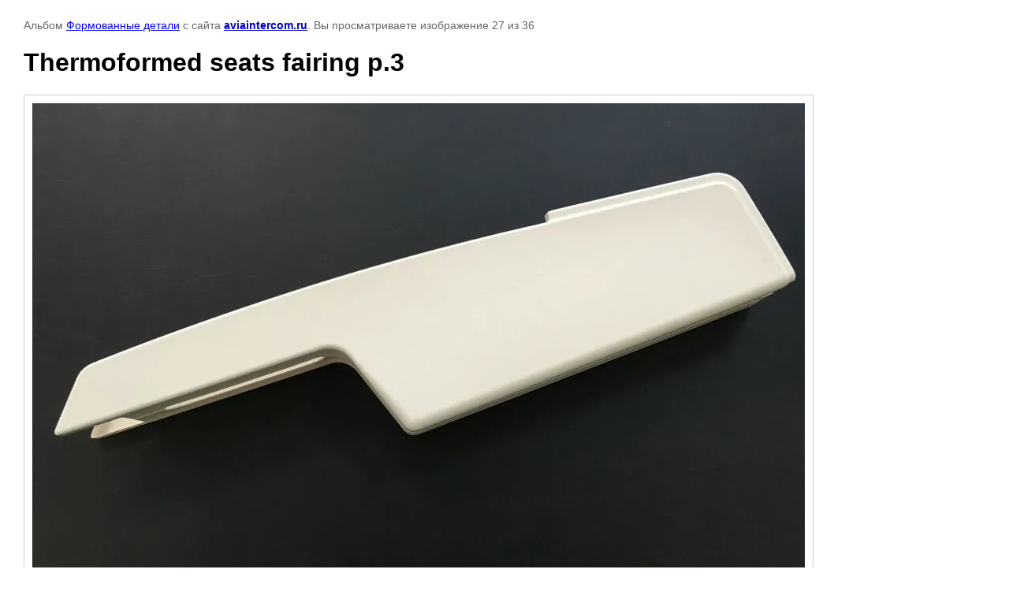

--- FILE ---
content_type: text/html; charset=utf-8
request_url: https://aviaintercom.ru/gallery/photo/thermoformed-seats-fairing-p-3
body_size: 1416
content:





<!DOCTYPE html>
<html>
<head>
    <title>Thermoformed seats fairing p.3</title>
    <meta name="description" content="Thermoformed seats fairing p.3">
    <meta name="keywords" content="Thermoformed seats fairing p.3">
    <meta name="robots" content="all"/>
    <meta name="revisit-after" content="31 days">
    <meta http-equiv="Content-Type" content="text/html; charset=UTF-8">
    <style type="text/css">
        
        body, td, div { font-size:14px; font-family:arial; background-color: white; margin: 0px 0px; }
        p { color: #666; }
        body { padding: 10px 30px; }
        a { color: blue; }
        a.back { font-weight: bold; color: #0000cc; text-decoration: underline; }
        img { border: 1px solid #c0c0c0; }
        div { width: 700px; }
        h1 { font-size: 32px; }
        .gallery2_album_photo_nav{margin: 10px 0;}
        .gallery2_album_photo_nav a{display: inline-block;}
        .gallery2MediumImage{ padding: 10px; border: 1px solid #ccc; }
        
    </style>
</head>
<body>
<p>Альбом <a href="/gallery/album/formovannyye-detali" name="gallery">Формованные детали</a> с сайта <a class="back" href="http://aviaintercom.ru/">aviaintercom.ru</a>. Вы просматриваете изображение 27 из 36</p>
<h1>Thermoformed seats fairing p.3</h1>
<div>
    <img alt="Thermoformed seats fairing p.3" src="/thumb/2/r5HoFzmSpwOZUy8iP1BIeQ/980r980/d/Thermoformed_seats_fairing_p.3.jpg" class="gallery2MediumImage" />
</div>
<div class="gallery2_album_photo_nav">
        <a href="/gallery/photo/thermoformed-seats-fairing-p-1">
    <img src="/thumb/2/0mOXY4bAFxA94OcYvvkeHw/130r130/d/Thermoformed_seats_fairing_p.1.jpg" /><br />
    Предыдущее
    </a>
        &nbsp;&nbsp;
        <a href="/gallery/photo/thermoformed-seats-fairing-p-4">
    <img src="/thumb/2/c4lOPPBh-X-HQZF8u4fIog/130r130/d/Thermoformed_seats_fairing_p.4.jpg" /><br />
    Следующее
    </a>
    </div>
<p>&copy; aviaintercom.ru</p>
<br clear="all">

<!--__INFO2026-01-21 01:24:56INFO__-->


<!-- assets.bottom -->
<!-- </noscript></script></style> -->
<script src="/my/s3/js/site.min.js?1768462484" ></script>
<script src="/my/s3/js/site/defender.min.js?1768462484" ></script>
<script src="https://cp.onicon.ru/loader/56ecef7c28668848588b45c4.js" data-auto async></script>
<script >/*<![CDATA[*/
var megacounter_key="595897bdcd0f54ba00dac64cb0a4fa14";
(function(d){
    var s = d.createElement("script");
    s.src = "//counter.megagroup.ru/loader.js?"+new Date().getTime();
    s.async = true;
    d.getElementsByTagName("head")[0].appendChild(s);
})(document);
/*]]>*/</script>
<script >/*<![CDATA[*/
$ite.start({"sid":455750,"vid":456932,"aid":496159,"stid":4,"cp":21,"active":true,"domain":"aviaintercom.ru","lang":"ru","trusted":false,"debug":false,"captcha":3,"onetap":[{"provider":"vkontakte","provider_id":"51976472","code_verifier":"xYMWNZNNmY2lAZ5jYETMyTQYcG2DiF5NzOYQWTzZxMT"}]});
/*]]>*/</script>
<!-- /assets.bottom -->
</body>
</html>


--- FILE ---
content_type: text/javascript
request_url: https://counter.megagroup.ru/595897bdcd0f54ba00dac64cb0a4fa14.js?r=&s=1280*720*24&u=https%3A%2F%2Faviaintercom.ru%2Fgallery%2Fphoto%2Fthermoformed-seats-fairing-p-3&t=Thermoformed%20seats%20fairing%20p.3&fv=0,0&en=1&rld=0&fr=0&callback=_sntnl1768977625928&1768977625928
body_size: 87
content:
//:1
_sntnl1768977625928({date:"Wed, 21 Jan 2026 06:40:25 GMT", res:"1"})